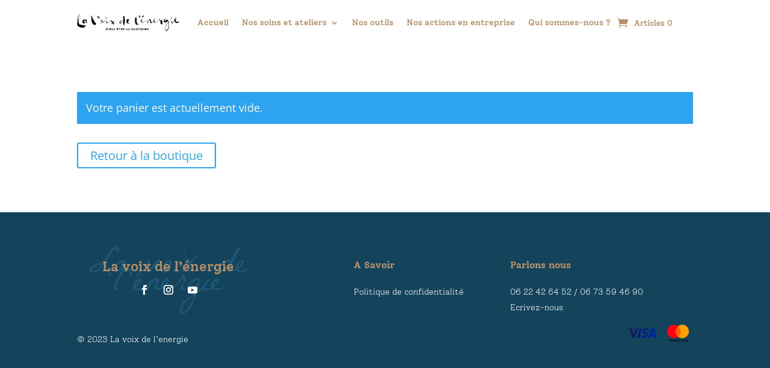

--- FILE ---
content_type: text/css
request_url: https://lavoixdelenergie.com/wp-content/et-cache/322/et-divi-dynamic-tb-879-tb-911-322-late.css?ver=1762094659
body_size: 126
content:
@font-face{font-family:ETmodules;font-display:block;src:url(//lavoixdelenergie.com/wp-content/themes/Divi/core/admin/fonts/modules/social/modules.eot);src:url(//lavoixdelenergie.com/wp-content/themes/Divi/core/admin/fonts/modules/social/modules.eot?#iefix) format("embedded-opentype"),url(//lavoixdelenergie.com/wp-content/themes/Divi/core/admin/fonts/modules/social/modules.woff) format("woff"),url(//lavoixdelenergie.com/wp-content/themes/Divi/core/admin/fonts/modules/social/modules.ttf) format("truetype"),url(//lavoixdelenergie.com/wp-content/themes/Divi/core/admin/fonts/modules/social/modules.svg#ETmodules) format("svg");font-weight:400;font-style:normal}

--- FILE ---
content_type: text/css
request_url: https://lavoixdelenergie.com/wp-content/et-cache/322/et-core-unified-322.min.css?ver=1762094658
body_size: 104
content:
body{overflow-X:hidden!important}.wc-bookings-booking-form,.wc-bookings-booking-form .ui-datepicker{font-family:solway!important;font-weight:400!important}.wc-bookings-booking-form{margin-bottom:0px;border-left-width:0px;border-right-width:0px;border-bottom-width:0px;border-top-width:0px}.block-picker{text-align:center!important}button.wc-bookings-booking-form-button{width: 100%!important}

--- FILE ---
content_type: text/css
request_url: https://lavoixdelenergie.com/wp-content/et-cache/322/et-divi-dynamic-tb-879-tb-911-322-late.css
body_size: 126
content:
@font-face{font-family:ETmodules;font-display:block;src:url(//lavoixdelenergie.com/wp-content/themes/Divi/core/admin/fonts/modules/social/modules.eot);src:url(//lavoixdelenergie.com/wp-content/themes/Divi/core/admin/fonts/modules/social/modules.eot?#iefix) format("embedded-opentype"),url(//lavoixdelenergie.com/wp-content/themes/Divi/core/admin/fonts/modules/social/modules.woff) format("woff"),url(//lavoixdelenergie.com/wp-content/themes/Divi/core/admin/fonts/modules/social/modules.ttf) format("truetype"),url(//lavoixdelenergie.com/wp-content/themes/Divi/core/admin/fonts/modules/social/modules.svg#ETmodules) format("svg");font-weight:400;font-style:normal}